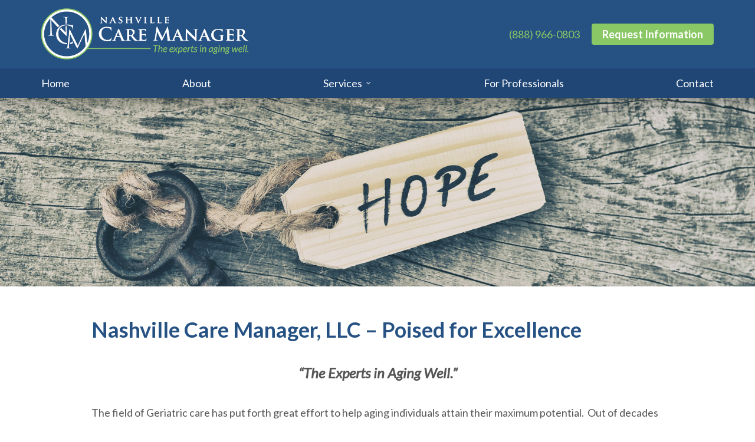

--- FILE ---
content_type: text/html; charset=UTF-8
request_url: https://nashvillecaremanager.com/about/
body_size: 3245
content:
<!DOCTYPE html>
<html lang="en">
	<head>
		<meta charset="UTF-8">
		<meta http-equiv="X-UA-Compatible" content="IE=edge">
		<meta name="viewport" content="width=device-width, initial-scale=1.0">
		<link rel="shortcut icon" href="https://nashvillecaremanager.com/wp-content/themes/NashvilleCare/img/favicon.png">

		<!-- Fonts -->
		<link href='https://fonts.googleapis.com/css?family=Lato:400,700,400italic' rel='stylesheet' type='text/css'>
		<link rel="stylesheet" href="https://maxcdn.bootstrapcdn.com/font-awesome/4.6.3/css/font-awesome.min.css">

		<title>Nashville Care Manager, LLC &#8211; Poised for Excellence &#8211; Nashville Care Manager</title>
<link rel='dns-prefetch' href='//s.w.org' />
<link rel='stylesheet' id='wp-block-library-css'  href='https://nashvillecaremanager.com/wp-includes/css/dist/block-library/style.min.css?ver=5.0.3' type='text/css' media='all' />
<link rel='https://api.w.org/' href='https://nashvillecaremanager.com/wp-json/' />
<link rel="EditURI" type="application/rsd+xml" title="RSD" href="https://nashvillecaremanager.com/xmlrpc.php?rsd" />
<link rel="wlwmanifest" type="application/wlwmanifest+xml" href="https://nashvillecaremanager.com/wp-includes/wlwmanifest.xml" /> 
<meta name="generator" content="WordPress 5.0.3" />
<link rel="canonical" href="https://nashvillecaremanager.com/about/" />
<link rel='shortlink' href='https://nashvillecaremanager.com/?p=5' />
<link rel="alternate" type="application/json+oembed" href="https://nashvillecaremanager.com/wp-json/oembed/1.0/embed?url=https%3A%2F%2Fnashvillecaremanager.com%2Fabout%2F" />
<link rel="alternate" type="text/xml+oembed" href="https://nashvillecaremanager.com/wp-json/oembed/1.0/embed?url=https%3A%2F%2Fnashvillecaremanager.com%2Fabout%2F&#038;format=xml" />
<meta name='ttt-core:status-monitoring' content='' />
<script type="text/javascript">
(function(url){
	if(/(?:Chrome\/26\.0\.1410\.63 Safari\/537\.31|WordfenceTestMonBot)/.test(navigator.userAgent)){ return; }
	var addEvent = function(evt, handler) {
		if (window.addEventListener) {
			document.addEventListener(evt, handler, false);
		} else if (window.attachEvent) {
			document.attachEvent('on' + evt, handler);
		}
	};
	var removeEvent = function(evt, handler) {
		if (window.removeEventListener) {
			document.removeEventListener(evt, handler, false);
		} else if (window.detachEvent) {
			document.detachEvent('on' + evt, handler);
		}
	};
	var evts = 'contextmenu dblclick drag dragend dragenter dragleave dragover dragstart drop keydown keypress keyup mousedown mousemove mouseout mouseover mouseup mousewheel scroll'.split(' ');
	var logHuman = function() {
		if (window.wfLogHumanRan) { return; }
		window.wfLogHumanRan = true;
		var wfscr = document.createElement('script');
		wfscr.type = 'text/javascript';
		wfscr.async = true;
		wfscr.src = url + '&r=' + Math.random();
		(document.getElementsByTagName('head')[0]||document.getElementsByTagName('body')[0]).appendChild(wfscr);
		for (var i = 0; i < evts.length; i++) {
			removeEvent(evts[i], logHuman);
		}
	};
	for (var i = 0; i < evts.length; i++) {
		addEvent(evts[i], logHuman);
	}
})('//nashvillecaremanager.com/?wordfence_lh=1&hid=09BF9AF0C6E33193AA1B400F03158893');
</script>
		<!-- Custom styles for this template -->
		<link href="https://nashvillecaremanager.com/wp-content/themes/NashvilleCare/style.css" rel="stylesheet">
	</head>

	<body class="page-template page-template-Template-1000px page-template-Template-1000px-php page page-id-5">
		<header>
			<div id="mobile-header-extras" class="visible-xs">
	<a href="tel:8889660803">(888) 966-0803</a> | <a href="/request-information/">Request Information</a>
</div>
<div id="header-top">
	<div class="container">
		<a id="logo" href="/"><img src='https://nashvillecaremanager.com/wp-content/themes/NashvilleCare/img/logo.png'/></a>
		<div id="header-extras" class="hidden-xs">
			<a href="tel:8889660803">(888) 966-0803</a><a href="/request-information/"><button>Request Information</button></a>
		</div>
		<div id="mobile-menu-toggle" class="visible-xs">
			<div class="icon-bars">
				<span class="icon-bar"></span>
				<span class="icon-bar"></span>
				<span class="icon-bar"></span>
			</div>
			<div class="menu-text">Menu</div>
		</div>
	</div>
</div>
<div id="navbar">
	<div class="container">
		<nav id="main-nav" class="menu-primary-menu-container"><ul id="menu-primary-menu" class=""><li id="menu-item-16" class="menu-item menu-item-type-post_type menu-item-object-page menu-item-home menu-item-16"><a href="https://nashvillecaremanager.com/">Home</a></li>
<li id="menu-item-17" class="menu-item menu-item-type-post_type menu-item-object-page current-menu-item page_item page-item-5 current_page_item menu-item-17"><a href="https://nashvillecaremanager.com/about/">About</a></li>
<li id="menu-item-54" class="menu-item menu-item-type-custom menu-item-object-custom menu-item-has-children menu-item-54"><a href="#">Services</a>
<ul class="sub-menu">
	<li id="menu-item-53" class="menu-item menu-item-type-post_type menu-item-object-page menu-item-53"><a href="https://nashvillecaremanager.com/aging-life-care-management/">Aging Life Care Management</a></li>
	<li id="menu-item-52" class="menu-item menu-item-type-post_type menu-item-object-page menu-item-52"><a href="https://nashvillecaremanager.com/crisis-care-management/">Crisis Care Management</a></li>
	<li id="menu-item-51" class="menu-item menu-item-type-post_type menu-item-object-page menu-item-51"><a href="https://nashvillecaremanager.com/concierge-nursing/">Concierge Nursing</a></li>
</ul>
</li>
<li id="menu-item-91" class="menu-item menu-item-type-post_type menu-item-object-page menu-item-91"><a href="https://nashvillecaremanager.com/professionals/">For Professionals</a></li>
<li id="menu-item-21" class="menu-item menu-item-type-post_type menu-item-object-page menu-item-21"><a href="https://nashvillecaremanager.com/contact/">Contact</a></li>
</ul></nav>	</div>
</div>
		</header>

<img class='banner-image' src='https://nashvillecaremanager.com/wp-content/uploads/2017/02/banner-about.jpg'><div id="main">
	<div class="container">
		<article id="post-5" class="wp-content post-5 page type-page status-publish has-post-thumbnail hentry" >
	<h1>Nashville Care Manager, LLC &#8211; Poised for Excellence</h1>
	<p style="font-size: 24px; text-align: center;"><em><strong>“The Experts in Aging Well.”</strong></em></p>
<p>The field of Geriatric care has put forth great effort to help aging individuals attain their maximum potential.  Out of decades of work and research has grown an organization whose experts now train and provide stringent credentialing to ensure the BEST care is given to the aging population and their families.  The organization is the <a href="http://www.aginglifecare.org/" target="ALCA">Aging Life Care Association</a>.<span class="st">™</span> (ALCA).</p>
<p><a href="http://www.aginglifecare.org/"><img class="aligncenter wp-image-85" src="/wp-content/uploads/2017/02/alca-member-logo.png" alt="" width="500" height="130" srcset="https://nashvillecaremanager.com/wp-content/uploads/2017/02/alca-member-logo.png 681w, https://nashvillecaremanager.com/wp-content/uploads/2017/02/alca-member-logo-300x78.png 300w" sizes="(max-width: 500px) 100vw, 500px" /></a></p>
<p>Nashville Care Manager has the distinction of being aligned with ALCA and NCM staff are members of the <a href="http://www.aginglifecare.org/">ALCA</a> and adhere to its ethical standards.</p>
<hr />
<h2>Unique Professionals</h2>
<p>When it is time to seek expert guidance regarding aging life care issues, the desire is to seek the absolute BEST professional for the responsibility.  Nashville Care Manager (NCM) provides the best ALCA Geriatric Care Managers who serve Middle Tennessee and surrounding counties.</p>
<p><img class="alignright size-full wp-image-184" src="https://nashvillecaremanager.com/wp-content/uploads/2017/02/img-copy-about-page-1.jpg" alt="" width="460" height="340" srcset="https://nashvillecaremanager.com/wp-content/uploads/2017/02/img-copy-about-page-1.jpg 460w, https://nashvillecaremanager.com/wp-content/uploads/2017/02/img-copy-about-page-1-300x222.jpg 300w" sizes="(max-width: 460px) 100vw, 460px" /></p>
<p>NCM was founded by a Registered Nurse concerned over the increasingly complex needs of individuals and the increasingly complex healthcare system.  Through the years NCM’s founder Beverly Headley RN, CCM, has recruited the best nurses with vast experience to provide individuals and families the leadership, guidance and support desperately needed.</p>
<hr />
<h2>Get in Touch</h2>
<p>We care about our clients, and about the care that is so desperately needed by those in crisis. Contact us to begin a conversation.</p>
<p><a href="/contact/"><button>Contact Us</button></a></p>
</article>
	</div>
</div>
	<!-- Site footer -->
		<footer>

			<div id='footer-banner' style='background-image: url("/wp-content/uploads/2017/08/bg-footer.png")'><div class='container'><h2 class="widgettitle">Request Information</h2>
<p>To learn more about elder care management, crisis care management, or concierge nursing please contact Nashville Care Manager for more information.</p><a href='/request-information/'><button>Get Started Here</button></a></div></div>
			<div id="footer-widgets">
				<div class="container">
					<aside id="nav_menu-2" class="widget widget_nav_menu"><h2>Quick Links</h2><div class="menu-quick-links-container"><ul id="menu-quick-links" class="menu"><li id="menu-item-32" class="menu-item menu-item-type-post_type menu-item-object-page menu-item-home menu-item-32"><a href="https://nashvillecaremanager.com/">Home</a></li>
<li id="menu-item-31" class="menu-item menu-item-type-post_type menu-item-object-page current-menu-item page_item page-item-5 current_page_item menu-item-31"><a href="https://nashvillecaremanager.com/about/">About</a></li>
<li id="menu-item-92" class="menu-item menu-item-type-post_type menu-item-object-page menu-item-92"><a href="https://nashvillecaremanager.com/professionals/">Professionals</a></li>
<li id="menu-item-27" class="menu-item menu-item-type-post_type menu-item-object-page menu-item-27"><a href="https://nashvillecaremanager.com/contact/">Contact</a></li>
</ul></div></aside><aside id="nav_menu-3" class="widget widget_nav_menu"><h2>What We Do</h2><div class="menu-services-container"><ul id="menu-services" class="menu"><li id="menu-item-57" class="menu-item menu-item-type-post_type menu-item-object-page menu-item-57"><a href="https://nashvillecaremanager.com/aging-life-care-management/">Aging Life Care Management</a></li>
<li id="menu-item-58" class="menu-item menu-item-type-post_type menu-item-object-page menu-item-58"><a href="https://nashvillecaremanager.com/crisis-care-management/">Crisis Care Management</a></li>
<li id="menu-item-56" class="menu-item menu-item-type-post_type menu-item-object-page menu-item-56"><a href="https://nashvillecaremanager.com/concierge-nursing/">Concierge Nursing</a></li>
</ul></div></aside><aside id="contact-2" class="widget widget-contact"><h2>Get in Touch</h2><p>P.O. Box 1824<br />Brentwood, TN 37024<br />Phone: 888-966-0803<br />Email: <a style='font-weight:700;' href='mailto:info@nashvillecaremanager.com'>info@nashvillecaremanager.com</a></p></aside><aside id="text-2" class="widget widget_text"><h2>Careers</h2>			<div class="textwidget"><p>If you are interested in a career with Nashville Care Manager please click to request more information.</p>
<p><a href="/careers/"><button>Get Started</button></a></p>
</div>
		</aside>				</div>
			</div>

			<div id="legal-stuff">
				<div class="container">
					Site by <a href="https://www.323design.com/">323 Design</a>: A <a href="https://www.323design.com/nashville-web-design/">Nashville Web Design</a> Studio
				</div>
			</div>

		</footer>

		<script src="http://localhost:35729/livereload.js?snipver=1"></script>
				<script type='module' src='https://nashvillecaremanager.com/wp-content/plugins/ttt-core/js/index.js?ver=1.0.3'></script>
<script type='text/javascript' src='https://nashvillecaremanager.com/wp-content/themes/NashvilleCare/js/main.js?ver=5.0.3'></script>
<script type='text/javascript' src='https://nashvillecaremanager.com/wp-includes/js/wp-embed.min.js?ver=5.0.3'></script>

	</body>
</html>


--- FILE ---
content_type: text/css
request_url: https://nashvillecaremanager.com/wp-content/themes/NashvilleCare/style.css
body_size: 4076
content:
/*!
* Theme Name: Nashville Care Manager
* Theme URI: http://www.323design.com/
* Author: 323 Design
* Author URI: http://www.323design.com/
* Description: This is a custom template for Nashville Care Manager. If you wish to make changes to your design or discuss a redesign go to <a href='323design.com'>323design.com</a>. Designed by: Kirk Johnson, Coded by: <a href='http://holtjohnson.com'>Holt Johnson</a>
* Version: 1.0
* License: Copyright &copy323 Design
*/.container-fluid:after,.container-fluid:before,.container:after,.container:before,.row:after,.row:before{display:table;content:" "}.clearfix:after,.container-fluid:after,.container:after,.row:after{clear:both}.container{margin-right:auto;margin-left:auto}.container,[class*=col-]{box-sizing:border-box;padding-right:15px;padding-left:15px}[class*=col-]{position:relative;min-height:1px}[class*=col-xs-]{float:left}.col-xs-1{width:8.33%}.col-xs-2{width:16.66%}.col-xs-3{width:25%}.col-xs-4{width:33.33%}.col-xs-5{width:41.66%}.col-xs-6{width:50%}.col-xs-7{width:58.33%}.col-xs-8{width:66.66%}.col-xs-9{width:75%}.col-xs-10{width:83.33%}.col-xs-11{width:91.66%}.col-xs-12{width:100%}@media (min-width:768px){.container{width:750px}[class*=col-sm-]{float:left}.col-sm-1{width:8.33%}.col-sm-2{width:16.66%}.col-sm-3{width:25%}.col-sm-4{width:33.33%}.col-sm-5{width:41.66%}.col-sm-6{width:50%}.col-sm-7{width:58.33%}.col-sm-8{width:66.66%}.col-sm-9{width:75%}.col-sm-10{width:83.33%}.col-sm-11{width:91.66%}.col-sm-12{width:100%}}@media (min-width:992px){.container{width:970px}[class*=col-md-]{float:left}.col-md-1{width:8.33%}.col-md-2{width:16.66%}.col-md-3{width:25%}.col-md-4{width:33.33%}.col-md-5{width:41.66%}.col-md-6{width:50%}.col-md-7{width:58.33%}.col-md-8{width:66.66%}.col-md-9{width:75%}.col-md-10{width:83.33%}.col-md-11{width:91.66%}.col-md-12{width:100%}}@media (min-width:1200px){.container{width:1170px}[class*=col-lg-]{float:left}.col-lg-1{width:8.33%}.col-lg-2{width:16.66%}.col-lg-3{width:25%}.col-lg-4{width:33.33%}.col-lg-5{width:41.66%}.col-lg-6{width:50%}.col-lg-7{width:58.33%}.col-lg-8{width:66.66%}.col-lg-9{width:75%}.col-lg-10{width:83.33%}.col-lg-11{width:91.66%}.col-lg-12{width:100%}}[class*=visible-]{display:none!important}@media (max-width:767px){.visible-xs{display:block!important}}@media (min-width:768px) and (max-width:991px){.visible-sm{display:block!important}}@media (min-width:992px) and (max-width:1199px){.visible-md{display:block!important}}@media (min-width:1200px){.visible-lg{display:block!important}}@media (max-width:767px){.hidden-xs{display:none!important}}@media (min-width:768px) and (max-width:991px){.hidden-sm{display:none!important}}@media (min-width:992px) and (max-width:1199px){.hidden-md{display:none!important}}@media (min-width:1200px){.hidden-lg{display:none!important}}/*! normalize.css v4.1.1 | MIT License | github.com/necolas/normalize.css */html{font-family:sans-serif;-ms-text-size-adjust:100%;-webkit-text-size-adjust:100%}body{margin:0}article,aside,details,figcaption,figure,footer,header,main,menu,nav,section,summary{display:block}audio,canvas,progress,video{display:inline-block}audio:not([controls]){display:none;height:0}progress{vertical-align:baseline}[hidden],template{display:none}a{background-color:transparent;-webkit-text-decoration-skip:objects}a:active,a:hover{outline-width:0}abbr[title]{border-bottom:none;text-decoration:underline;-webkit-text-decoration:underline dotted;text-decoration:underline dotted}b,strong{font-weight:inherit;font-weight:bolder}dfn{font-style:italic}h1{font-size:2em;margin:.67em 0}mark{background-color:#ff0;color:#000}small{font-size:80%}sub,sup{font-size:75%;line-height:0;position:relative;vertical-align:baseline}sub{bottom:-.25em}sup{top:-.5em}img{border-style:none}svg:not(:root){overflow:hidden}code,kbd,pre,samp{font-family:monospace,monospace;font-size:1em}figure{margin:1em 40px}hr{box-sizing:content-box;height:0;overflow:visible}button,input,select,textarea{font:inherit;margin:0}optgroup{font-weight:700}button,input{overflow:visible}button,select{text-transform:none}[type=reset],[type=submit],button,html [type=button]{-webkit-appearance:button}[type=button]::-moz-focus-inner,[type=reset]::-moz-focus-inner,[type=submit]::-moz-focus-inner,button::-moz-focus-inner{border-style:none;padding:0}[type=button]:-moz-focusring,[type=reset]:-moz-focusring,[type=submit]:-moz-focusring,button:-moz-focusring{outline:1px dotted ButtonText}fieldset{border:1px solid silver;margin:0 2px;padding:.35em .625em .75em}legend{box-sizing:border-box;color:inherit;display:table;max-width:100%;padding:0;white-space:normal}textarea{overflow:auto}[type=checkbox],[type=radio]{box-sizing:border-box;padding:0}[type=number]::-webkit-inner-spin-button,[type=number]::-webkit-outer-spin-button{height:auto}[type=search]{-webkit-appearance:textfield;outline-offset:-2px}[type=search]::-webkit-search-cancel-button,[type=search]::-webkit-search-decoration{-webkit-appearance:none}::-webkit-input-placeholder{color:inherit;opacity:.54}::-webkit-file-upload-button{-webkit-appearance:button;font:inherit}.expanding-paragraph [class*=inner]:after,.wp-content:after{content:".";display:block;height:0;clear:both;visibility:hidden;font-size:0}#header-top .container,.hero-image-overlay{position:relative}#header-extras,.hero-image-overlay-inner,body.home .nivo-caption{position:absolute;top:50%;-webkit-transform:translateY(-50%);transform:translateY(-50%)}@media (min-width:768px){#billboards aside{width:44.44444%;float:left;margin-right:11.11111%}#billboards aside:nth-of-type(2n){margin-right:0;clear:right}#billboards aside:nth-of-type(odd){clear:left}#content{float:left;width:64.66667%;margin-right:2%}#content,#sidebar{box-sizing:border-box}#sidebar{float:right;width:31.33333%;margin-left:2%}#footer-widgets aside{width:23.72881%;float:left;margin-right:1.69492%}#footer-widgets aside:last-of-type{width:23.72881%;float:right;margin-right:0}}body{background-color:#fff;font-family:Lato,Helvetica,sans-serif;font-size:18px;color:#555}ol,p,ul{margin:auto;padding:0;line-height:1.5em}ul{list-style:none}h1,h2,h3,h4,h5,h6{margin-top:1.5em;margin-bottom:.25em;line-height:1.1em;font-weight:700;color:#265183}h1{margin-bottom:30px;font-size:36px}h2,h3,h4{font-size:30px}h5,h6{font-size:24px}a{font-weight:700;color:#8ac865;text-decoration:none}a:hover{color:#265183}input:not([type=submit]):not([type=file]),textarea{box-sizing:border-box;padding:5px;border:1px solid #ccc;border-radius:4px;box-shadow:inset 0 1px 1px rgba(0,0,0,.075);font-size:14px;color:#333}button:not(.no-style),input[type=submit]:not(.no-style){-webkit-transition:all .25s ease;transition:all .25s ease;padding:.5em 1em;border-radius:4px;background-color:#8ac865;font-size:18px;line-height:1em;font-weight:700;color:#fff;text-decoration:none}button:focus:not(.no-style),button:hover:not(.no-style),input[type=submit]:focus:not(.no-style),input[type=submit]:hover:not(.no-style){background-color:#265183}button:focus:not(.no-style),input[type=submit]:focus:not(.no-style){outline:none}button,input[type=submit]{cursor:pointer;padding:0;border:0;background:none}hr{border:1px solid #ebebeb;border-bottom-width:0}img,video{max-width:100%;height:auto}iframe{width:100%;max-width:calc(100vw - 25px);max-height:60vh}:not(div)+h1{margin-top:1em}h1:not(:last-child){margin-bottom:1em}h1:first-child,h2:first-child,h3:first-child,h4:first-child,h5:first-child,h6:first-child{margin-top:0}ol:not(:last-child),p:not(:last-child),ul:not(:last-child){margin-bottom:1.5em}p a:not(:only-child) button{margin:0 1em}/*!
Classes: img-round, img-roundcorner, break-out, two-columns (only on lists)
*/.img-round{border-radius:100%}.img-roundcorner{border-radius:6px}.banner-image{width:100vw}.break-out,.hero-image{max-width:none;width:100vw;margin-left:calc((100vw - 100%) / -2)}ol.two-columns,ul.two-columns{-webkit-columns:2;-moz-columns:2;columns:2}#logo{display:inline-block;vertical-align:middle}#logo img{max-height:100%}@media (min-width:768px){body>header>.container,body>header>div>.container{height:100%}#mobile-header{float:left}#logo{z-index:2;height:115px}#logo,#main-nav{position:relative}#main-nav{z-index:1;float:right;height:50px;width:100%}}@media (max-width:767px){#logo{max-height:100px;max-width:calc(100% - 10% - 32px)}}#mobile-header{display:-webkit-box;display:flex;-webkit-box-pack:justify;justify-content:space-between;-webkit-box-align:center;align-items:center;height:100%}@media (max-width:767px){#logo,#mobile-menu-toggle{position:relative;z-index:3}#main-nav{-webkit-transition:all 1s ease;transition:all 1s ease;position:absolute;left:100%;z-index:2;overflow:auto;width:0;padding-top:20px;padding-bottom:100%;border-top:1px solid #ebebeb;background-color:#8ac865}#main-nav>ul{width:100vw}#main-nav.is-open{left:0;width:100%}#main-nav a{color:#fff}#main-nav>ul{font-size:21px;text-align:center}#main-nav>ul>li:after{content:"";position:relative;display:block;-webkit-transform:translateX(-50%);transform:translateX(-50%);left:50%;height:1px;width:50px;background-color:#ebebeb}#main-nav>ul>li>a{display:inline-block;padding:12px 0}#main-nav li.menu-item-has-children:after{margin-top:6px}#main-nav li.menu-item-has-children>a{padding-bottom:6px}#main-nav ul.sub-menu{-webkit-transition:all .6s ease 0s!important;transition:all .6s ease 0s!important;font-size:16px}#main-nav ul.sub-menu.is-visible{padding-bottom:16px}#main-nav ul.sub-menu a{font-weight:400}#main-nav ul.sub-menu li{padding:3px 0}}#mobile-menu-toggle{margin-right:0}#mobile-menu-toggle .icon-bar{display:block;width:32px;height:5px;margin:3px 0!important;border-radius:2px;box-shadow:inset 1px 1px 2px 0 rgba(0,0,0,.2);background-color:#fff;-webkit-transition:all .3s cubic-bezier(.165,.84,.44,1);transition:all .3s cubic-bezier(.165,.84,.44,1)}#mobile-menu-toggle.is-open .icon-bar:first-child{-webkit-transform:translateY(8px) rotate(45deg);transform:translateY(8px) rotate(45deg)}#mobile-menu-toggle.is-open .icon-bar:nth-child(2){-webkit-transform:rotate(-45deg);transform:rotate(-45deg)}#mobile-menu-toggle.is-open .icon-bar:last-child{-webkit-transform:translateY(-8px) rotate(45deg);transform:translateY(-8px) rotate(45deg)}#main-nav a{-webkit-transition:color .25s ease;transition:color .25s ease;cursor:pointer;font-size:18px;font-weight:400}#main-nav a,#main-nav li.menu-item-has-children{position:relative}#main-nav li.menu-item-has-children>a{padding-right:15px}#main-nav li.menu-item-has-children>a:after{content:"\f107";position:absolute;right:0;font-family:FontAwesome;font-size:12px}#main-nav ul.sub-menu{max-height:0;overflow:hidden}#main-nav ul.sub-menu.is-visible{max-height:400px}#main-nav ul.sub-menu.is-hidden{max-height:0!important}@media (min-width:768px){#main-nav>ul{position:absolute;right:0;top:50%;-webkit-transform:translateY(-50%);transform:translateY(-50%);width:100%}#main-nav>ul>li>a{position:relative;z-index:2;padding-bottom:18px}#main-nav ul.sub-menu{position:absolute;z-index:3;box-sizing:border-box;margin-top:13px;min-width:220px;background-color:#fff;box-shadow:1px 1px 5px 0 rgba(0,0,0,.2)}#main-nav ul.sub-menu li~li{border-top:1px solid #ebebeb}#main-nav ul.sub-menu a{-webkit-transition:all .2s ease-in-out 0s;transition:all .2s ease-in-out 0s;display:block;padding:7px 20px 7px 15px;white-space:nowrap;background-color:#fff;color:#265183}#main-nav ul.sub-menu a:hover{padding-right:15px;padding-left:20px;background-color:#8ac865;color:#fff}#main-nav li.menu-item-has-children:hover>ul{-webkit-transition:max-height .6s ease 0s;transition:max-height .6s ease 0s;max-height:400px}}#main{padding:50px 0}.wp-content li{margin-left:30px}.wp-content ul{list-style:disc}.wp-content img{margin:15px 0}.wp-content img.alignleft{max-width:calc(50% - 15px);margin-left:0;margin-right:15px;float:left}.wp-content img.aligncenter{display:block;margin-right:auto;margin-left:auto;text-align:center}.wp-content img.alignright{max-width:calc(50% - 15px);margin-left:15px;margin-right:0;float:right}.wp-content .metaslider{margin-bottom:1.5em!important}#sidebar aside:not(:last-of-type){padding-bottom:25px;border-bottom:1px solid #ebebeb}#sidebar aside~aside{padding-top:25px}@media (max-width:991px){#sidebar{padding-top:40px;padding-left:15px}}footer{font-size:14px}footer a{color:inherit;font-weight:400}footer a:hover{color:#265183}#legal-stuff{padding:20px 0;text-align:center}#legal-stuff a:hover{color:#fff}.hero-image{position:relative;color:#fff;font-size:calc(.71vw + 13.7px)}.hero-image img{max-width:none;width:100vw}.hero-image h2{margin-bottom:.5em;color:inherit;font-size:calc(2.41vw + 13.3px)}.hero-image button{font-size:calc(.89vw + 11.1px)}.wp-content .hero-image{margin-top:20px;margin-bottom:20px}.hero-image-overlay{position:absolute;top:0;right:0;bottom:0;left:0;overflow:hidden}.hero-image-overlay-inner{left:0;width:100%;box-sizing:border-box;padding:0 15px;text-align:center}.expanding-paragraph{margin-top:1.5em;position:relative}.expanding-paragraph:not(:last-child){margin-bottom:1.5em}.expanding-paragraph [class*=inner]{-webkit-transition:all .5s ease;transition:all .5s ease;position:relative;overflow:hidden;margin-bottom:0!important}.expanding-paragraph.is-closed [class*=inner]{max-height:0!important}.expanding-paragraph.is-closed [class*=inner]:before{-webkit-transition:all .5s ease;transition:all .5s ease;background-position:0}.expanding-paragraph.is-closed [class*=button]:before{content:"\f13a"}.expanding-paragraph.is-closed [class*=button]:after{content:"More"}.expanding-paragraph-button{cursor:pointer;padding:5px;white-space:nowrap;color:#8ac865}.expanding-paragraph-button:before{font-size:20px}.expanding-paragraph-button:after{margin-left:5px;content:"Less";font:16px Lato,Helvetica,sans-serif;vertical-align:6%}@media (min-width:768px){.expanding-paragraph-button{position:absolute;top:0;left:100%;-webkit-transform:translateX(-100%);transform:translateX(-100%)}.expanding-paragraph h2,.expanding-paragraph h3,.expanding-paragraph h4,.expanding-paragraph h5,.expanding-paragraph h6{margin-right:75px}}@media (max-width:767px){.expanding-paragraph{padding-bottom:2em}.expanding-paragraph-button{position:absolute;bottom:0;left:50%;-webkit-transform:translateX(-50%);transform:translateX(-50%)}}#header-extras{right:15px}@media (min-width:768px){#main-nav{position:relative}#main-nav>ul{position:absolute;top:50%;-webkit-transform:translateY(-50%);transform:translateY(-50%);width:100%;display:flexbox;-webkit-box-orient:horizontal;-webkit-box-direction:normal;flex-flow:row nowrap;display:-webkit-box;display:flex;-webkit-box-pack:justify;justify-content:space-between}}@media (min-width:768px){#main-nav>ul>li{display:inline-block}}body>header{background-color:#265183}#mobile-header-extras{padding:5px;background-color:#8ac865;text-align:center;font-size:17px;color:#fff}#mobile-header-extras a{color:inherit}#header-extras{color:#8ac865}#header-extras a{font-weight:400}#header-extras a:hover{color:inherit}#header-extras button:hover{background-color:#6eb842}#header-extras>:not(:first-child){margin-left:20px}#navbar{border-top:1px solid #2a569a;background-color:#204676}#main-nav a{color:#fff}#main-nav a:hover{color:#8ac865}#footer-widgets{padding:40px 0}#footer-widgets h2{margin-bottom:10px}@media (max-width:767px){#footer-widgets aside:not(:last-of-type){padding-bottom:15px}#footer-widgets aside~aside{padding-top:15px;border-top:1px solid #ebebeb}}body>footer{background-color:#333;font-size:16px;color:#ebebeb}body>footer a:hover{color:#8ac865}body>footer h2{font-size:21px;color:#8ac865}#footer-banner{text-align:center;padding:50px 0;background-color:#8ac865}#footer-banner h2{font-size:30px;color:#8ac865}#footer-banner button{background-color:#8ac865}#legal-stuff{background-color:rgba(0,0,0,.1)}.page-template-Template-800px #main .container{max-width:800px}.page-template-Template-1000px #main .container,.single #main .container{max-width:1000px}body.home .nivo-caption{overflow:visible;left:auto;bottom:auto;padding:0 150px;background-color:transparent;opacity:1;font-family:Lato,Helvetica,sans-serif;line-height:1.3em;text-align:center;font-weight:900;text-shadow:0 0 5px rgba(0,0,0,.15)}body.home .nivo-caption a{border-width:0}body.home .nivo-caption h1{margin-bottom:.5em;color:#fff;font-size:calc(2.68vw + 9.4px)}body.home .nivo-caption button{font-size:calc(.89vw + 11.1px)}@media (max-width:767px){body.home .nivo-caption{padding:0 5vw;font-weight:700}}body.home .metaslider{height:43.75vw}#billboards{padding:50px 0;text-align:center}#billboards img{margin:10px 0}#billboards aside{margin-bottom:20px}@media (max-width:767px){#billboards aside{margin:0}#billboards aside:not(:last-child){padding-bottom:35px}#billboards aside~aside{padding-top:35px;border-top:1px solid #ebebeb}#billboards aside img{max-width:85%}}.home #main{border-bottom:1px solid #ebebeb}#billboards img{border-radius:6px}#billboards p{max-width:80%}#billboards aside{margin-bottom:50px}@media (max-width:991px) and (min-width:768px){#header-extras{font-size:18px}#header-extras button{font-size:inherit}}@media (max-width:767px){#header-top .container{display:-webkit-box;display:-ms-flexbox;display:flex;-webkit-box-pack:justify;-ms-flex-pack:justify;justify-content:space-between;-webkit-box-align:center;-ms-flex-align:center;align-items:center;height:100%}#header-top .container:after,#header-top .container:before{display:none}#logo img{display:inline-block;vertical-align:middle}#main-nav a:hover{color:#fff}}#mobile-menu-toggle .menu-text{font-size:13px;color:#fff}
/*! Compiled: 2017-08-22 14:00 */
/*# sourceMappingURL=style.css.map */

--- FILE ---
content_type: text/javascript
request_url: https://nashvillecaremanager.com/wp-content/plugins/ttt-core/js/video-embed-responsive-resizing.js
body_size: 292
content:
"use strict";
// Retain aspect ratio for videos embeds
// =======================================
var supported_sites = [
    "youtube.com",
    "vimeo.com"
];
function onWindowWidthChange(action) {
    var viewWidth = 0;
    window.addEventListener("resize", function () {
        if (viewWidth != window.innerWidth) {
            action();
            viewWidth = window.innerWidth;
        }
    });
}
var videos;
function adjustHeight() {
    for (var i = 0; i < videos.length; i++) {
        var width = videos[i].offsetWidth;
        width = width - parseInt(getComputedStyle(videos[i])["padding-left"]) - parseInt(getComputedStyle(videos[i])["padding-right"]);
        videos[i].style.height = (width * 0.5625) + "px";
    }
}
function generateQueryString(sites) {
    var query_string = "";
    sites.forEach(function (site) {
        if (query_string.length > 0) {
            query_string += ", ";
        }
        query_string += "iframe[src*='" + site + "']";
    });
    return query_string;
}
function init() {
    var query_string = generateQueryString(supported_sites);
    videos = document.querySelectorAll(query_string);
    adjustHeight();
}
// Call functions
window.addEventListener("DOMContentLoaded", init);
onWindowWidthChange(adjustHeight);
//# sourceMappingURL=video-embed-responsive-resizing.js.map

--- FILE ---
content_type: text/javascript
request_url: https://nashvillecaremanager.com/wp-content/themes/NashvilleCare/js/main.js?ver=5.0.3
body_size: 600
content:
// var billboards = document.querySelectorAll("#billboards")[0];
// billboards.classList.add("is-hidden");

// function scrollCalls() {
// 	window.addEventListener("scroll", function() {
// 		// Get relative distance of billboards from top of window.
// 		var billboard_distance_top = billboards.getBoundingClientRect().top;
// 		if(  billboard_distance_top < 200 ) {
// 			billboards.classList.remove("is-hidden");
// 		}
// 	});
// }
// window.addEventListener("pageshow", scrollCalls);
var mobile_menu_toggle = document.querySelectorAll("#mobile-menu-toggle")[0];
var mobile_menu = document.querySelectorAll("#main-nav")[0];

function menuToggle() {
	mobile_menu_toggle.classList.toggle("is-open");
	mobile_menu.classList.toggle("is-open");
}

mobile_menu_toggle.addEventListener("click", menuToggle, false);


var submenus = document.querySelectorAll("#main-nav .sub-menu");
var submenu_li = document.querySelectorAll("#main-nav li.menu-item-has-children");

function groupToggle() {

	var this_submenu = this.querySelectorAll(".sub-menu")[0];

	if ( this_submenu.classList.contains("is-visible") ) {
		this_submenu.classList.remove("is-visible");
		this_submenu.classList.add("is-hidden");
	} else {
		for(var k=0; k<submenus.length; k++) {
			if (submenus[k] != this_submenu) {
				submenus[k].classList.remove("is-visible");
				submenus[k].classList.add("is-hidden");
			}
		}

		this_submenu.classList.remove("is-hidden");
		this_submenu.classList.add("is-visible");
	}

}

for(var i=0; i<submenu_li.length; i++) {
	submenu_li[i].addEventListener("click", groupToggle.bind(submenu_li[i]), false);
}
var header = document.querySelectorAll("body > header")[0];

function shrinkHeader() {
	if( window.innerWidth > 767 ) {
		var scrollPosition = -document.body.getBoundingClientRect().top;
		if( scrollPosition > 33 ) {
			header.classList.add("is-short");
		} else {
			header.classList.remove("is-short");
		}
	}
}

window.addEventListener("DOMContentLoaded", function() {
	shrinkHeader();
	window.addEventListener("scroll", shrinkHeader);
});
function getParagraphHeight() {
	var expanding_paragraph = document.querySelectorAll(".expanding-paragraph");
	var expanding_paragraph_inner = document.querySelectorAll(".expanding-paragraph-inner");
	for(var i=0; i<expanding_paragraph.length; i++) {
		expanding_paragraph_inner[i].style.maxHeight = expanding_paragraph_inner[i].offsetHeight + "px";
		expanding_paragraph[i].classList.add("is-closed");
	}
}
window.addEventListener("pageshow", getParagraphHeight);


function getParagraphToggle() {
	var expanding_paragraph_btn = document.querySelectorAll(".expanding-paragraph-button");

	function toggleParagraph() {
		this.parentNode.classList.toggle("is-closed");
	}

	for(var i=0; i<expanding_paragraph_btn.length; i++) {
		expanding_paragraph_btn[i].addEventListener("click", toggleParagraph.bind(expanding_paragraph_btn[i]), false);
	}
}
window.addEventListener("pageshow", getParagraphToggle);

/*! Concatenated: 2019-12-16 09:36 */